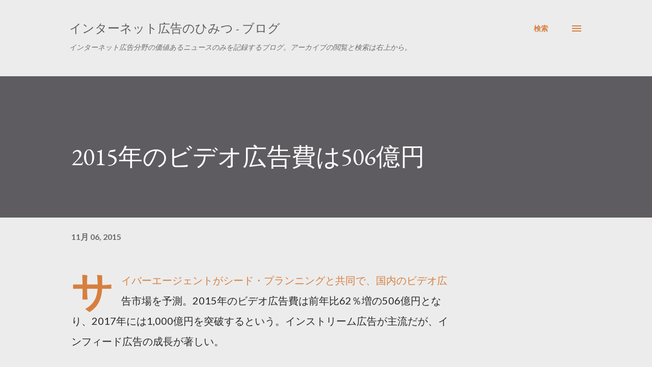

--- FILE ---
content_type: text/html; charset=utf-8
request_url: https://www.google.com/recaptcha/api2/aframe
body_size: 181
content:
<!DOCTYPE HTML><html><head><meta http-equiv="content-type" content="text/html; charset=UTF-8"></head><body><script nonce="imufoezyIW40fLrf_FKkdw">/** Anti-fraud and anti-abuse applications only. See google.com/recaptcha */ try{var clients={'sodar':'https://pagead2.googlesyndication.com/pagead/sodar?'};window.addEventListener("message",function(a){try{if(a.source===window.parent){var b=JSON.parse(a.data);var c=clients[b['id']];if(c){var d=document.createElement('img');d.src=c+b['params']+'&rc='+(localStorage.getItem("rc::a")?sessionStorage.getItem("rc::b"):"");window.document.body.appendChild(d);sessionStorage.setItem("rc::e",parseInt(sessionStorage.getItem("rc::e")||0)+1);localStorage.setItem("rc::h",'1769194001384');}}}catch(b){}});window.parent.postMessage("_grecaptcha_ready", "*");}catch(b){}</script></body></html>